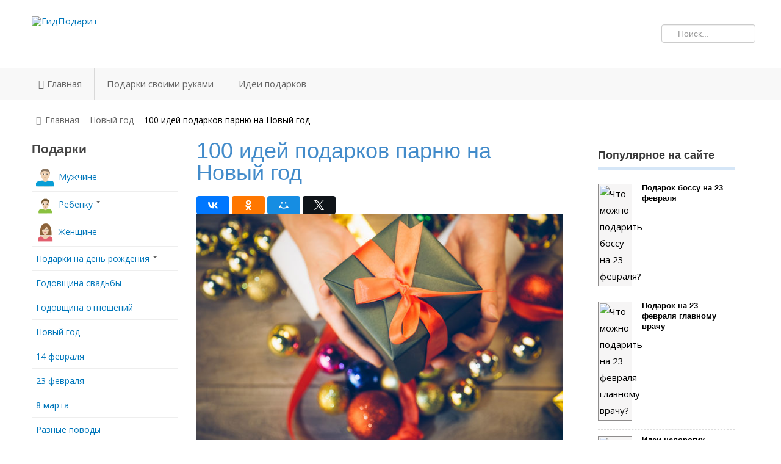

--- FILE ---
content_type: text/html; charset=utf-8
request_url: https://gidpodarit.ru/podarki-na-novyiy-god/100-idey-podarkov-parnyu-na-novyiy-god.html
body_size: 17090
content:

<!DOCTYPE html>
<html lang="ru-ru" dir="ltr" class='com_content view-article itemid-202 j25 mm-hover'>

  <head>
      <base href="https://gidpodarit.ru/podarki-na-novyiy-god/100-idey-podarkov-parnyu-na-novyiy-god.html" />
  <meta http-equiv="content-type" content="text/html; charset=utf-8" />
  <meta name="keywords" content="100 идей, подарков, парню, Новый год" />
  <meta name="description" content="100 идей подарков парню на Новый год. Романтические и оригинальные варианты для второй половинки. Секреты выбора от профи!" />
  
  <title>100 идей подарков парню на Новый год</title>
  <link href="/templates/t3_blank/favicon.ico" rel="shortcut icon" type="image/vnd.microsoft.icon" />
  <link href="https://gidpodarit.ru/search.html?catid=63&amp;format=opensearch&amp;id=1679" rel="search" title="Искать ГидПодарит" type="application/opensearchdescription+xml" />
  <link rel="stylesheet" href="/t3-assets/css/css-15e3d.css?t=866" type="text/css" />
  <link rel="stylesheet" href="/t3-assets/css/css-a25b5.css?t=507" type="text/css" />
  <script src="/components/com_jcomments/js/jcomments-v2.3.js?v=8" type="text/javascript"></script>
  <script src="/components/com_jcomments/libraries/joomlatune/ajax.js?v=4" type="text/javascript"></script>
  <script src="/t3-assets/js/js-98178.js?t=890" type="text/javascript"></script>
  <script type="text/javascript">
window.addEvent('load', function() {
				new JCaption('img.caption');
			});window.addEvent('domready', function() {
			$$('.hasTip').each(function(el) {
				var title = el.get('title');
				if (title) {
					var parts = title.split('::', 2);
					el.store('tip:title', parts[0]);
					el.store('tip:text', parts[1]);
				}
			});
			var JTooltips = new Tips($$('.hasTip'), { maxTitleChars: 50, fixed: false});
		});jQuery(document).ready(function(){
	jQuery('.hasTooltip').tooltip({"html": true,"container": "body"});
});
  </script>

    
<!-- META FOR IOS & HANDHELD -->
<meta name="viewport" content="width=device-width, initial-scale=1.0, maximum-scale=1.0, user-scalable=no"/>
<meta name="HandheldFriendly" content="true" />
<meta name="apple-mobile-web-app-capable" content="YES" />
<!-- //META FOR IOS & HANDHELD -->




<!-- Le HTML5 shim, for IE6-8 support of HTML5 elements -->
<!--[if lt IE 9]>
<script src="//html5shim.googlecode.com/svn/trunk/html5.js"></script>
<![endif]-->

<!-- For IE6-8 support of media query -->
<!--[if lt IE 9]>
<script type="text/javascript" src="/plugins/system/t3/base/js/respond.min.js"></script>
<![endif]-->

<!-- You can add Google Analytics here-->
<link href='https://fonts.googleapis.com/css?family=Open+Sans&subset=latin,cyrillic,cyrillic-ext' rel='stylesheet' type='text/css'>
  
  </head>

  <body>

    
<!-- HEADER -->
<header id="t3-header" class="container t3-header">
  <div class="row">

    <!-- LOGO -->
    <div class="span8 logo">
      <div class="logo-image">
        <a href="/" title="ГидПодарит">
                      <img class="logo-img" src="/templates/t3_blank/images/logo.png" alt="ГидПодарит" />
                              <span>ГидПодарит</span>
        </a>
        <small class="site-slogan hidden-phone"></small>
      </div>
    </div>
    <!-- //LOGO -->

        <div class="span4 clearfix">  
            <!-- HEAD SEARCH -->
      <div class="head-search">     
        <div class="search">
	<form action="/podarki-na-novyiy-god/" method="post" class="form-inline form-search">
		<label for="mod-search-searchword" class="element-invisible">Искать...</label> <input name="searchword" id="mod-search-searchword" maxlength="20"  class="input" type="text" size="50" placeholder="Поиск..." />		<input type="hidden" name="task" value="search" />
		<input type="hidden" name="option" value="com_search" />
		<input type="hidden" name="Itemid" value="202" />
	</form>
</div>

      </div>
      <!-- //HEAD SEARCH -->
        
          </div>
    
  </div>
</header>
<!-- //HEADER -->
    
    
<!-- MAIN NAVIGATION -->
<nav id="t3-mainnav" class="wrap t3-mainnav navbar-collapse-fixed-top">
  <div class="container navbar">
    <div class="navbar-inner">
    
      <button type="button" class="btn btn-navbar" data-toggle="collapse" data-target=".nav-collapse">
        <i class="icon-reorder"></i>
      </button>

      <div class="nav-collapse collapse always-show">
              <div  class="t3-megamenu"  data-responsive="true">
<ul class="nav navbar-nav level0">
<li class="menu" data-id="40" data-level="1" data-class="menu" data-xicon="icon-home">
<a class="" href="/"   data-target="#"><span class="icon-home"></span>Главная </a>

</li>
<li  data-id="211" data-level="1">
<a class="" href="/podarki-svoimi-rukami/"   data-target="#">Подарки своими руками </a>

</li>
<li  data-id="216" data-level="1">
<a class="" href="/idei-podarkov/"   data-target="#">Идеи подарков </a>

</li>
</ul>
</div>

            </div>
    </div>
  </div>
</nav>
<!-- //MAIN NAVIGATION -->
    
<!-- SPOTLIGHT 1 -->
<div class="container t3-sl t3-sl-1">
  	<!-- SPOTLIGHT -->
	<div class="t3-spotlight t3-spotlight-1  row">
					<div class="span12 item-first" data-default="span12">
								<div class="t3-module module " id="Mod100"><div class="module-inner"><div class="module-ct">
<ul class="breadcrumb ">
	<li class="active"><span class="hasTooltip"><i class="icon-map-marker" data-toggle="tooltip" title="Вы здесь: "></i></span></li><li><a href="/" class="pathway">Главная</a><span class="divider"><img src="/templates/t3_blank/images/system/arrow.png" alt=""  /></span></li><li><a href="/podarki-na-novyiy-god/" class="pathway">Новый год</a><span class="divider"><img src="/templates/t3_blank/images/system/arrow.png" alt=""  /></span></li><li><span>100 идей подарков парню на Новый год</span></li></ul>
</div></div></div>
							</div>
			</div>
<!-- SPOTLIGHT --></div>
<!-- //SPOTLIGHT 1 -->

    
<div id="t3-mainbody" class="container t3-mainbody">
  <div class="row">
    
    <!-- MAIN CONTENT -->
    <div id="t3-content" class="t3-content span6 offset3"  data-default="span6 offset3" data-tablet="span12">
      
<div id="system-message-container">
</div>
      


<div class="item-page clearfix">


<!-- Article -->
<article itemscope itemtype="http://schema.org/Article">
	<meta itemprop="inLanguage" content="ru-RU" />

	
<header class="article-header clearfix">
	<h1 class="article-title" itemprop="name">
					100 идей подарков парню на Новый год			<meta itemprop="url" content="https://gidpodarit.ru/podarki-na-novyiy-god/100-idey-podarkov-parnyu-na-novyiy-god.html" />
			</h1>

			</header>
<!-- Aside -->
<!-- //Aside -->




<!--noindex-->
<script type="text/javascript" src="//yastatic.net/es5-shims/0.0.2/es5-shims.min.js" charset="utf-8"></script>
<script type="text/javascript" src="//yastatic.net/share2/share.js" charset="utf-8"></script>
<div class="ya-share2" data-services="vkontakte,facebook,odnoklassniki,moimir,gplus,twitter" data-counter=""></div>
<!--/noindex-->
	

	
	
	<section class="article-content clearfix" itemprop="articleBody">
		<p><img src="/images/stories/img/NGpodarok/100-idey-podarkov-parnyu-na-novyiy-god.jpg" alt="100 идей подарков парню на Новый год" /></p>
<p>Какой праздник можно назвать самым любимым и самым популярным в нашей стране? Большинство ответят, что это Новый год. Отмечают его практически все от мала до велика, готовятся и ждут с нетерпением. Правда, много сложностей вызывает выбор подарков всем важным людям. Мы подскажем 100 идей подарков парню на Новый год, чтобы немного облегчить подготовку к празднику. Это идеи для разных возрастов и с абсолютно разной стоимостью, поэтому каждая девушка сможет найти что-то для своего любимого.</p><div align="center"><div><!-- START: Modules Anywhere -->
<!-- /mod_php version 1.0.0.Alpha1-J1.5 (c) www.fijiwebdesign.com -->
 <!--noindex-->
<div class="magaz" align="left">
<div class="magaz-title">Идеи от магазина "Долина подарков"</div>
<ol class="jumbotron">

        <li><a href="/gidredir.php?site=https%3A%2F%2Fwww.dolina-podarkov.ru%2Fshop%2FCID_17.html%3Fpartner%3D58" target="_blank" rel="nofollow">Недорогие подарки до 1000 руб</a></li>
        <li><a href="/gidredir.php?site=https%3A%2F%2Fwww.dolina-podarkov.ru%2Fshop%2FCID_54.html%3Fpartner%3D58" target="_blank" rel="nofollow">Подарки 1000-2000 руб</a></li>
        <li><a href="/gidredir.php?site=https%3A%2F%2Fwww.dolina-podarkov.ru%2Fshop%2FCID_55.html%3Fpartner%3D58" target="_blank" rel="nofollow">Подарки 2000-3000 руб</a></li>
        <li><a href="/gidredir.php?site=https%3A%2F%2Fwww.dolina-podarkov.ru%2Fshop%2FCID_57.html%3Fpartner%3D58" target="_blank" rel="nofollow">Подарки 3000-5000 руб</a></li>
        <li><a href="/gidredir.php?site=https%3A%2F%2Fwww.dolina-podarkov.ru%2Fshop%2FCID_56.html%3Fpartner%3D58" target="_blank" rel="nofollow">Подарки от 5000 руб</a></li>
	<li><a href="/gidredir.php?site=https%3A%2F%2Fwww.dolina-podarkov.ru%2Fshop%2FCID_125.html%3Fpartner%3D58" target="_blank" rel="nofollow">Подбор подарка по интересам</a></li>
        <li><a href="/gidredir.php?site=https%3A%2F%2Fwww.dolina-podarkov.ru%2Fshop%2FCID_43.html%3Fpartner%3D58" target="_blank" rel="nofollow">Подарки на день рождения</a></li>
        <li><a href="/gidredir.php?site=https%3A%2F%2Fwww.dolina-podarkov.ru%2Fshop%2FCID_18.html%3Fpartner%3D58" target="_blank" rel="nofollow">Оригинальные подарки</a></li>
</ol>
</div>

<!-- begin: grattis widget -->
<div class="gw_61c0bad166118805ac7299ab"></div>
<script type="text/javascript">
  (function(w, d, n, s, t) {
    w[n] = w[n] || [];
    w[n].push("61c0bad166118805ac7299ab");
    t = d.getElementsByTagName("script")[0];
    s = d.createElement("script");
    s.type = "text/javascript";
    s.src = "//cdn-widget.grattis.ru/widget.min.js?r4";
    s.async = true;
    t.parentNode.insertBefore(s, t);
  })(this, this.document, "grattisWidgets");
</script>
<ExtGrattisTurboWidget data-blockid="61c0bad166118805ac7299ab"/>
<!-- end: grattis widget -->

<!--/noindex-->

<!-- mod_php version 1.0.0.Alpha1-J1.5/ -->
<!-- END: Modules Anywhere --></div></div>
 
<h2 class="jumbotron">100 лучших идей подарков для парня на Новый год</h2>
<ol class="jumbotron">
<li><strong>Бокалы</strong> для любимого напитка, алкогольного или безалкогольного, с именной гравировкой.</li>
<li><strong>Прикольная шапка Деда Мороза</strong>. Парню с чувством юмора такой презент понравится, более того, наверняка он не будет снимать его все праздничные выходные.</li>
<li><strong>Охлаждающая подставка для ноутбука</strong>. Если все выходные любимый планирует проваляться на любимом диване с компьютером, такой подарок станет для него настоящим спасением.</li>
<li><strong>Прикольный новогодний брелок</strong>. Хорошо, если он будет иметь и какую-то дополнительную функцию, например, фонарик или открывалку.</li>
<li><strong>Беспроводная колонка</strong>, чтобы не остаться на праздник без музыки. Теперь любимые мелодии могут сопровождать любимого, где бы он ни был.</li>
<li><strong>Подогревалка для кружки, работающая от USB</strong>, чтобы напиток не остыл, если дела или развлечения отвлекут любимого от напитка. Она станет отличным подарком парню на Новый год, особенно, если выбрать изделие в праздничном дизайне.</li>
<li><strong>Вакуумный триммер для бороды</strong> – практичный презент, который позволит получателю всегда выглядеть на все сто. Естественно, он подойдёт парню, который носит бороду.</li>
<li><strong>Персональный пижамный набор</strong>. Можно выбрать прикольную пижамку с оленями или снеговичками, а также что-то более сдержанное, с классической расцветкой. Прикольная идея - парные пижамки, чтобы было удобно и прикольно.</li>
<li><strong>Новогодняя фигурка</strong>, например, светящийся олень или музыкальный Дед Мороз. Парню, который искренне любит этот праздник, такой подарок точно понравится.</li>
<li><strong>Кардхолдер</strong> – простой, практичный и универсальный презент, если не очень хорошо знаете вкусы получателя.</li>
<li><strong>Фонарик</strong>. Зимой темнеет рано, поэтому вашему презенту точно найдётся применение. Можно приобрести фонарик на длинной гибкой ручке, чтобы легко осветить даже труднодоступные места.</li>
<li><strong>Чехол для автокресла</strong>. Если у парня есть машина, то ваш подарок ему пригодится. Можно выбрать практичный массажный или подогревающий чехол, а также что-то прикольное.</li>
<li><strong>Bluetooth-трекер</strong> – это оригинальный и весьма практичный брелок, который можно прикрепить не только к ключам, но и к любому предмету, который имеет свойство часто теряться. Так вы всегда будут знать, где он находится.</li>
<li><strong>Игра Твистер</strong>. Если впереди много выходных, наверняка будут и встречи с друзьями. Чтобы они проходили веселее, подарите парню такую интересную игру.</li>
<li><strong>Термокружка</strong>. Так как на улице холода и до весны ещё долго, кружечка, сохраняющая тепло любимого напитка, станет отличным презентом. Можно поискать кружечку с интересным новогодним оформлением или украсить именем обладателя. Простая и незатейливая термокружка тоже станет хорошим подарком, ведь главное в ней – функциональность, а не внешний вид.</li>
<li><strong>Перчатка-скребок для льда</strong>. Автолюбителю такой полезный зимний подарок точно понравится и будет приносить пользу пока не закончатся холода.</li>
<li><strong>Мультитул для барбекю</strong>. Этот оригинальный прибор заменит собой все кухонные принадлежности, которые могут пригодиться при приготовлении блюд на мангале и на гриле. Пикники нравятся практически всем парням, поэтому ваш презент заслужит море благодарностей.</li>
<li><strong>Классные беспроводные наушники</strong>.</li>
<li><strong>Пивная каска в виде шлема викинга</strong>. Любитель вечеринок и пива будет в восторге от такого презента.</li>
<li><strong>Тёплый флисовый пледик с рукавами</strong> для уютнейшего диванного отдыха во время зимних праздников.</li>
<li><strong>Стильный набор для чистки обуви в чемоданчике</strong>. Он буде хорошо смотреться и дома в коридоре, и на работе, и в машине.</li>
<li><strong>Хорошие очки для вождения</strong>. Лучше выбрать модель с фотохромными линзами, которая защитит глаза парня от сильного солнечного света и его отражения от снега вдоль дорог.</li>
<li><strong>Прикольная футболка</strong>. Она может быть выполнена в новогодней тематике или иметь другой оригинальный принт.</li>
<li><strong>Эспандеры для домашних тренировок</strong> понравятся спортивному парню.</li>
<li><strong>Красивая и удобная сумка для ноутбука или рюкзак</strong>, если парень предпочитает спортивный стиль.</li>
<li><strong>Оригинально оформленный ланч-бокс</strong>. Такой подарок на Новый год можно подарить парню, который носит с собой перекусы на работу или на учёбу, или же часто бывает в пути и не имеет возможности остановиться поесть.</li>
<li><strong>Стильный зажим для галстука</strong> с именной гравировкой или выполненный в виде меча.</li>
<li><strong>Чашка-хамелеон</strong>, на которой после наливания горячей жидкости появится прикольная картинка или надпись. Можно выбрать кружечку в новогоднем стиле, например, с ёлочкой, на которой появляются игрушки.</li>
<li><strong>Интересно декорированная компьютерная мышка</strong>, например, украшенная логотипом любимой игры.</li>
<li><strong>Блютуз-гарнитура или блютуз-повязка</strong> для спортсменов, водителей и всех, кому важно иметь свободные руки всегда.</li>
<li><strong>Специальное масло и/или другие средства для ухода за бородой</strong> – лучший презент для модного бородача.</li>
<li><strong>Шейкер для приготовления коктейлей или целый набор бармена</strong>. Если вместе с ним подарить ещё и парочку напитков для смешивания, получится просто отличный презент. Он порадует не только парня, но и его девушку и всех друзей, ведь им придётся дегустировать все праздничные творения.</li>
<li><strong>Оригинальный чехол для телефона</strong>. Хороших идей много – это и чехольчик с фото, и дополненный открывалкой для бутылок, и оборудованный клавиатурой для быстрого обмена сообщениями.</li>
<li><strong>Внешний жёсткий диск</strong>.</li>
<li><strong>Настольный органайзер</strong> и/или док-станция.</li>
<li><strong>Автомобильная подставка</strong> или держатель для телефона.</li>
<li><strong>Наушники, застёгивающиеся на молнию</strong>. Они не будут путаться в карманах и раздражать своего обладателя.</li>
<li><strong>Стильный бочонок для спиртного</strong>, способный украсить дом и улучшить аромат любимого напитка.</li>
<li><strong>Зонт с необычным принтом</strong> или оригинально оформленной рукояткой.</li>
<li><strong>Тёплый халат</strong> с именной вышивкой на спине.</li>
<li><strong>3D-конструктор</strong>, позволяющий сложить интересный механизм с движущимися деталями.</li>
<li><strong>Шар для принятия решений</strong> – забавный подарок для парней с хорошим чувством юмора.</li>
<li><strong>Парные варежки</strong>. Если вы любите гулять, держась заручки, такой аксессуар вам однозначно пригодится.</li>
<li><strong>Мини-пивоварня</strong>. Она понравится парню, любящему пиво и кулинарию. Теперь он сможет готовить свой любимый напиток самостоятельно.</li>
<li><strong>Нож-мультитул</strong>. Главное – выбрать действительно качественное изделие, которое не сломается после нескольких использований.</li>
<li><strong>Сертификат на автомойку</strong> – универсальный презент для всех автомобилистов.</li>
<li><strong>Зарядное устройство</strong> для гаджетов на солнечной батарее.</li>
<li><strong>Вибромассажёр</strong> для тела поможет избавиться от усталости и пригодится как активным людям, сильно устающим физически, так и офисным работникам, страдающим от неподвижности.</li>
<li><strong>Подушка необычной формы</strong>, например, в виде животного, покровительствующего новому году.</li>
<li><strong>Тёплый свитер</strong>. Так как это подарок парню на Новый год, можно выбрать прикольный свитерок с оленем или что-то другое новогоднее.</li>
<li><strong>Фитнес-трекер</strong>. Они пригодится активному и спортивному парню.</li>
<li><strong>Новогодний коврик для мышки</strong>. Рисунок на него можно нанести на заказ, чтобы ваш подарок был на сто процентов уникальным.</li>
<li><strong>Качественные наушники для компьютера</strong>. Если парень играет в онлайн-игры, их можно украсить логотипом любимой игрушки.</li>
<li><strong>Селфи-палка в виде пистолета</strong>. Крутому блогеру такой подарок на Новый год точно пригодится.</li>
<li><strong>Хороший алкоголь</strong>. Это классический мужской подарок, который будет уместным в большинстве ситуаций. Чтобы было интереснее, можно сделать для бутылки прикольный костюмчик из бумаги – Снегурочки или Деда Мороза.</li>
<li><strong>Оригинальная фоторамка</strong>. Парни обычно не очень хорошо относятся к таким романтическим мелочам, но, если выбрать высокотехнологичную левитирующую рамочку, получателю точно понравится.</li>
<li><strong>Чехол для смартфона</strong> с подзарядкой.</li>
<li><strong>Съедобный букет</strong>. Обычно парням нравятся композиции из мясных изделий. Также можно использовать пиво, закуски к нему и другие вкусности.</li>
<li><strong>Набор для приготовления глинтвейна</strong> с вином, специями и специальными бокалами.</li>
<li><strong>Коллекция из нескольких сортов хорошего чая</strong>.</li>
<li><strong>Новогодние пряники</strong>. Парню-сладкоежке понравится домашняя выпечка, украшенная разноцветной глазурью. Можно сделать вкусные прянички в виде ёлочек, снеговичков и т.д.</li>
<li><strong>Небольшая ёлочка в горшке</strong> станет хорошим подарком малознакомому парню на Новый год. Она станет отличным украшением для дома или для рабочего стола, а потом её можно высадить на улице.</li>
<li><strong>Набор из нескольких шикарных соусов к мясу</strong> понравится парню, который любит готовить барбекю.</li>
<li><strong>Настольная игра</strong>.</li>
<li><strong>Кошелёк из кожи</strong> или другого материала с оригинальным дизайном и декором.</li>
<li><strong>Магнитная доска для записок</strong>. Обычно её прикрепляют к дверке холодильника, но и на стенке металлического гаража она будет смотреться не менее круто.</li>
<li><strong>Световой будильник</strong> – прекрасный подарок для парня, который ненавидит утренние просыпания. Он не пищит и не кричит и не создаёт стрессовой ситуации. Этот будильник будит ласковыми лучиками света, напоминающими солнечные, и тихим пением птичек.</li>
<li><strong>Одеяло с электронным подогревом</strong>. Холодной зимой это просто незаменимый презент.</li>
<li><strong>Беспроводное зарядное устройство для гаджетов</strong>. Так как это подарок парню на Новый год, можно выбрать повербанк в виде ёлочки или другого праздничного атрибута.</li>
<li><strong>Мини-пылесос для очистки компьютера</strong>. Он поможет реанимировать клавиатуру, забитую крошками и мусором, а также очистить системник от пыли.</li>
<li><strong>Столик для ванны</strong>. На нём можно разместить телефон или планшет, книгу, кружку с напитком.</li>
<li><strong>Книга</strong>, соответствующая интересам парня.</li>
<li><strong>Билеты</strong> на новогоднее представление.</li>
<li><strong>Органайзер</strong> для разных мелочей, например, гвоздей, шурупов, саморезов, принадлежностей для рыбалки и т.д.</li>
<li><strong>Красивый фотоколлаж из ваших общих фото</strong>. Если вы уже давно вместе и есть какая-то совместная история, запечатленная в фотографиях, можно на их основе красивую картину.</li>
<li><strong>Прикольный галстук</strong>. Если ваш парень – настоящий модник, ему понравится необычная бабочка или другой крутой аксессуар.</li>
<li><strong>Красивая и/или оригинальная шапка</strong>.</li>
<li><strong>Перчатки для работы с сенсорными экранами гаджетов</strong>. Всё молодые люди активно используют смартфоны, планшеты и т.д., поэтому ваш презент однозначно пригодится.</li>
<li><strong>Несколько баночек с мёдом разных сортов</strong>. Сладкоежка будет в восторге от такого презента.</li>
<li><strong>Ортопедическая подушка</strong> или с массажным наполнителем для приятного, комфортного и полезного отдыха.</li>
<li><strong>Красивый тёплый шарф</strong> – приятный и полезный подарок парню на Новый год.</li>
<li><strong>Прикольная кашляющая пепельница</strong>. Такой подарок развлечёт курящего парня или даже заставит задуматься о том, насколько его привычка пагубна.</li>
<li><strong>Многофункциональная отвёртка с насадками</strong>. «Рукастому» парню такой подарок на Новый год понравится.</li>
<li><strong>Именная ручка</strong>. Лучший вариант – изделие из бюджетной линейки известного бренда или что-то качественное, даже от не самого популярного производителя.</li>
<li><strong>Прикольные тапочки</strong>.</li>
<li><strong>Полотенце с оригинальным, даже пикантным рисунком</strong>.</li>
<li><strong>Металлические кубики для охлаждения напитков</strong>. Их желательно украсить гравировками с именем получателя, его инициалами или изящной монограммой.</li>
<li><strong>Катание на собачьей упряжке</strong> – отличное зимнее приключение.</li>
<li><strong>Шикарный зонт</strong>. Если зима не радует снежком, а чаще идут дожди, такой подарок будет уместным и нужным.</li>
<li><strong>Электронная книга</strong>.</li>
<li><strong>Термоноски или термобельё</strong>. Это не оригинально и совсем не романтично, но такой подарок поможет проявить свою заботу о парне и уберечь его от переохлаждения.</li>
<li><strong>Фартук</strong> с забавным рисунком для любителя кулинарии.</li>
<li><strong>Красивый и качественный ремень</strong>.</li>
<li><strong>Браслет-мультитул</strong>. Это одновременно украшение и целый набор инструментов в одном месте.</li>
<li><strong>Печенье с предсказаниями</strong>. В Новый год всем хочется узнать будущее. Конечно, печеньки – это не самые точные прорицатели, но настроение они поднимают здорово.</li>
<li><strong>Интимная настольная игра</strong> – презент для устоявшихся пар, которым хочется как-то разнообразить свою жизнь.</li>
<li><strong>Участие в квесте</strong>. Увлекательное приключение поможет не скучать во время праздников, если стандартные развлечения начнут надоедать.</li>
<li><strong>Сертификат в СПА</strong>, желательно, для двоих, чтобы вместе развлечься и расслабиться.</li>
<li><strong>Брелок-талисман</strong>, призванный приносить удачу в наступающем году.</li>
<li><strong>Мармелад «Глинтвейн»</strong> в подарочной баночке.</li>
</ol>
<p>Такие подарки наверняка порадуются парня в Новый год. Обязательно спланируйте, как вы их будете вручать – из рук в руки или пряча под ёлочкой. Также обязательно подпишите открыточку с искренними и честными поздравлениями и пожеланиями. Так ваш подарок станет одним из наиболее приятных воспоминаний о празднике.</p><br/><!--noindex-->
<br>
		<div class="moduletable">
					

<div class="custom"  >
	<div class="magaz">
<div class="magaz-title">ТОП 7 проверенных подарочных магазинов</div>
<ol>
<li><strong><a href="/gidredir.php?site=https%3A%2F%2Fwww.dolina-podarkov.ru%2Fshop%2FCID_109.html%3Fpartner%3D58" target="_blank" rel="nofollow">dolina-podarkov.ru</a></strong>&nbsp;- огромный выбор подарков на любой вкус.</li>
<li><strong><a href="/gidredir.php?site=https%3A%2F%2Fmrgeek.ru%2Fcategory%2Fpodarki-na-novyj-god%2F%3Futm_source%3Dgidpodarit%26utm_medium%3Dpartner" target="_blank" rel="nofollow">mrgeek.ru</a></strong>&nbsp;- магазин необычных подарков.</li>
<li><strong><a href="/gidredir.php?site=http%3A%2F%2Ftimesprint.ru%2F%3Futm_source%3Dgidpodarit%26utm_medium%3Dcpc%26utm_campaign%3Dmagaziny" target="_blank" rel="nofollow">timesprint.ru</a></strong> - оригинальный подарок газета «Правда».</li>
<li><strong><a href="/gidredir.php?site=https%3A%2F%2Fwww.lidart.ru%2Fportret-iz-slov%3Futm_source%3Dgidpodarit" target="_blank" rel="nofollow">lidart.ru</a></strong> - портреты из слов, фотомозаика.</li>
<li><strong><a href="/gidredir.php?site=https%3A%2F%2Fdarivip.com%2F%3Fpartner%3Dgidpodarit" target="_blank" rel="nofollow">darivip.com</a></strong> - портретные статуэтки по фото.</li>
<li><strong><a href="/gidredir.php?site=https%3A%2F%2Fmilarky.ru%2Fpodarki-na-novyj-god%2F%3Futm_source%3Dgidpodarit%26utm_medium%3Dcpc%26utm_campaign%3Dssylka4" target="_blank" rel="nofollow">milarky.ru</a></strong> - Необычные подарки на Новый год 2025.</li>
<li><strong><a href="/gidredir.php?site=https%3A%2F%2Fpepperholst.ru%2Ftgads0001%3Futm_source%3Dpodarki%26utm_medium%3Dsocial%26utm_campaign%3Dgidpodarit" target="_blank" rel="nofollow">pepperholst.ru</a></strong> - Портреты по фотографии на холсте.</li>
</ol></div></div>
		</div>
	
<br>
<script type="text/javascript" src="//yastatic.net/es5-shims/0.0.2/es5-shims.min.js" charset="utf-8"></script>
<script type="text/javascript" src="//yastatic.net/share2/share.js" charset="utf-8"></script>
<div class="ya-share2" data-services="vkontakte,facebook,odnoklassniki,moimir,gplus,twitter" data-counter=""></div>
<br>
<!--/noindex-->
		<div class="moduletable">
					<div class="allmode-box allmode-default ">
<h3 class="allmode-name"><span>Похожие статьи</span></h3>
<div class="allmode-topbox">

	<div class="allmode-topitem">

				<div class="allmode-img"><a href="/podarki-na-novyiy-god/nedorogie-podarki-na-novyiy-god-2024.html"><img src="/modules/mod_raxo_allmode/tools/tb.php?src=/images/stories/img/NGpodarok/nedorogie-podarki-na-novyiy-god-2024.jpg&amp;w=190&amp;h=120&amp;zc=1" width="190" height="120" title="Недорогие подарки на Новый год 2024" alt="Список недорогих подарков на Новый год 2024" /></a></div>
		
		
				<div class="allmode-title"><a href="/podarki-na-novyiy-god/nedorogie-podarki-na-novyiy-god-2024.html">Недорогие подарки на Новый год 2024</a></div>
		
		
		
	</div>

	<div class="allmode-topitem">

				<div class="allmode-img"><a href="/podarki-na-novyiy-god/podarok-parnyu-na-novyiy-god-–-spisok-idey.html"><img src="/modules/mod_raxo_allmode/tools/tb.php?src=/images/stories/img/NGpodarok/podarok-parnyu-na-novyiy-god--spisok-idey.jpg&amp;w=190&amp;h=120&amp;zc=1" width="190" height="120" title="Подарок парню на Новый год – список идей" alt="Что можно подарить парню на Новый год – список идей" /></a></div>
		
		
				<div class="allmode-title"><a href="/podarki-na-novyiy-god/podarok-parnyu-na-novyiy-god-–-spisok-idey.html">Подарок парню на Новый год – список идей</a></div>
		
		
		
	</div>

	<div class="allmode-topitem">

				<div class="allmode-img"><a href="/podarki-na-novyiy-god/podarok-zhenschine-na-novyiy-god-2024.html"><img src="/modules/mod_raxo_allmode/tools/tb.php?src=/images/stories/img/NGpodarok/podarok-zhenschine-na-novyiy-god-2024.jpg&amp;w=190&amp;h=120&amp;zc=1" width="190" height="120" title="Подарок женщине на Новый год 2024" alt="Что можно подарить женщине на Новый год 2024" /></a></div>
		
		
				<div class="allmode-title"><a href="/podarki-na-novyiy-god/podarok-zhenschine-na-novyiy-god-2024.html">Подарок женщине на Новый год 2024</a></div>
		
		
		
	</div>

	<div class="allmode-topitem">

				<div class="allmode-img"><a href="/podarki-na-novyiy-god/podarok-druzyam-na-novyiy-god-nedorogo.html"><img src="/modules/mod_raxo_allmode/tools/tb.php?src=/images/stories/img/NGpodarok/podarok-druzyam-na-novyiy-god-nedorogo.jpeg&amp;w=190&amp;h=120&amp;zc=1" width="190" height="120" title="Подарок друзьям на Новый год недорого" alt="Что можно подарить друзьям на Новый год недорого?" /></a></div>
		
		
				<div class="allmode-title"><a href="/podarki-na-novyiy-god/podarok-druzyam-na-novyiy-god-nedorogo.html">Подарок друзьям на Новый год недорого</a></div>
		
		
		
	</div>

	<div class="allmode-topitem">

				<div class="allmode-img"><a href="/podarki-na-novyiy-god/podarok-rodstvennikam-na-novyiy-god-2024.html"><img src="/modules/mod_raxo_allmode/tools/tb.php?src=/images/stories/img/DRpodarok/podarok-rodstvennikam-na-novyiy-god-2024.jpg&amp;w=190&amp;h=120&amp;zc=1" width="190" height="120" title="Подарок родственникам на Новый год 2024" alt="Что можно подарить родственникам на Новый год 2024" /></a></div>
		
		
				<div class="allmode-title"><a href="/podarki-na-novyiy-god/podarok-rodstvennikam-na-novyiy-god-2024.html">Подарок родственникам на Новый год 2024</a></div>
		
		
		
	</div>

	<div class="allmode-topitem">

				<div class="allmode-img"><a href="/podarki-na-novyiy-god/neobyichnyie-podarki-na-novyiy-god-2024.html"><img src="/modules/mod_raxo_allmode/tools/tb.php?src=/images/stories/img/NGpodarok/neobyichnyie-podarki-na-novyiy-god-2024.jpg&amp;w=190&amp;h=120&amp;zc=1" width="190" height="120" title="Необычные подарки на Новый год 2024" alt="Список необычных подарков на Новый год 2024" /></a></div>
		
		
				<div class="allmode-title"><a href="/podarki-na-novyiy-god/neobyichnyie-podarki-na-novyiy-god-2024.html">Необычные подарки на Новый год 2024</a></div>
		
		
		
	</div>
</div>


</div>		</div>
	
<div class="extranews_separator"></div><div class="extranews_box"><h3><strong>Похожие материалы:</strong></h3><div class="extranews_related"><ul class="related"><li><a href="/podarki-na-novyiy-god/podarok-zhene-na-novyiy-god-2024.html" title="Подарок жене на Новый год 2024">Подарок жене на Новый год 2024</a></li><li><a href="/podarki-na-novyiy-god/podarok-parnyu-na-novyiy-god-2024.html" title="Подарок парню на Новый год 2024">Подарок парню на Новый год 2024</a></li><li><a href="/podarki-na-novyiy-god/podarok-kollegam-na-novyiy-god-2024.html" title="Подарок коллегам на Новый год 2024">Подарок коллегам на Новый год 2024</a></li><li><a href="/podarki-na-novyiy-god/podarok-roditelyam-na-novyiy-god-2024.html" title="Подарок родителям на Новый год 2024">Подарок родителям на Новый год 2024</a></li><li><a href="/podarki-na-novyiy-god/podarok-seme-na-novyiy-god-2024.html" title="Подарок семье на Новый год 2024">Подарок семье на Новый год 2024</a></li><li><a href="/podarki-na-novyiy-god/podarok-druzyam-na-novyiy-god-2024.html" title="Подарок друзьям на Новый год 2024">Подарок друзьям на Новый год 2024</a></li><li><a href="/podarki-na-novyiy-god/podarok-tete-na-novyiy-god-2024.html" title="Подарок тете на Новый год 2024">Подарок тете на Новый год 2024</a></li></ul></div></div>	</section>

  <!-- footer -->
    <!-- //footer -->

	
	
	
</article>
<!-- //Article -->


<script type="text/javascript">
<!--
var jcomments=new JComments(1679, 'com_content','/jcomments');
jcomments.setList('comments-list');
//-->
</script>
<div id="jc">
<div id="comments"></div>
<h4>Добавить комментарий</h4>
<a id="addcomments" href="#addcomments"></a>
<form id="comments-form" name="comments-form" action="javascript:void(null);">
<p>
	<span>
		<input id="comments-form-name" type="text" name="name" value="" maxlength="20" size="22" tabindex="1" />
		<label for="comments-form-name">Имя (обязательное)</label>
	</span>
</p>
<p>
	<span>
		<input id="comments-form-email" type="text" name="email" value="" size="22" tabindex="2" />
		<label for="comments-form-email">E-Mail</label>
	</span>
</p>
<p>
	<span>
		<textarea id="comments-form-comment" name="comment" cols="65" rows="8" tabindex="5"></textarea>
	</span>
</p>
<p>
	<span>
		<input class="checkbox" id="comments-form-subscribe" type="checkbox" name="subscribe" value="1" tabindex="5" />
		<label for="comments-form-subscribe">Подписаться на уведомления о новых комментариях</label><br />
	</span>
</p>
<p>
	<span>
		<img class="captcha" onclick="jcomments.clear('captcha');" id="comments-form-captcha-image" src="/captcha/26342" width="121" height="60" alt="Защитный код" /><br />
		<span class="captcha" onclick="jcomments.clear('captcha');">Обновить</span><br />
		<input class="captcha" id="comments-form-captcha" type="text" name="captcha_refid" value="" size="5" tabindex="6" /><br />
	</span>
</p>
<div id="comments-form-buttons">
	<div class="btn" id="comments-form-send"><div><a href="#" tabindex="7" onclick="jcomments.saveComment();return false;" title="Отправить (Ctrl+Enter)">Отправить</a></div></div>
	<div class="btn" id="comments-form-cancel" style="display:none;"><div><a href="#" tabindex="8" onclick="return false;" title="Отменить">Отменить</a></div></div>
	<div style="clear:both;"></div>
</div>
<div>
	<input type="hidden" name="object_id" value="1679" />
	<input type="hidden" name="object_group" value="com_content" />
</div>
</form>
<script type="text/javascript">
<!--
function JCommentsInitializeForm()
{
	var jcEditor = new JCommentsEditor('comments-form-comment', true);
	jcEditor.addCounter(500, 'Осталось:', ' символов', 'counter');
	jcomments.setForm(new JCommentsForm('comments-form', jcEditor));
}

if (window.addEventListener) {window.addEventListener('load',JCommentsInitializeForm,false);}
else if (document.addEventListener){document.addEventListener('load',JCommentsInitializeForm,false);}
else if (window.attachEvent){window.attachEvent('onload',JCommentsInitializeForm);}
else {if (typeof window.onload=='function'){var oldload=window.onload;window.onload=function(){oldload();JCommentsInitializeForm();}} else window.onload=JCommentsInitializeForm;} 
//-->
</script>
<div id="comments-footer"></div>
</div></div>
    </div>
    <!-- //MAIN CONTENT -->

        <!-- SIDEBAR 1 -->
    <div class="t3-sidebar t3-sidebar-1 span3 offset-9"  data-default="span3 offset-9" data-tablet="span6 spanfirst">
      <div class="t3-module module_menu " id="Mod87"><div class="module-inner"><h3 class="module-title "><span>Подарки</span></h3><div class="module-ct">
<ul class="nav ">
<li class="item-206"><a href="/podarok-muzhchine/" ><img src="/images/menu/muzhcina.png" alt="Мужчине" /><span class="image-title">Мужчине</span></a></li><li class="item-208 deeper dropdown parent"><a class="dropdown-toggle" href="/podarki-detyam/"  data-toggle="dropdown"><img src="/images/menu/rebenok.png" alt="Ребенку" /><span class="image-title">Ребенку</span><em class="caret"></em></a><ul class="nav-child unstyled small dropdown-menu"><li class="item-209"><a href="/podarki-detyam/podarok-malchiku/" >Мальчику</a></li><li class="item-210"><a href="/podarki-detyam/podarki-dlya-devochek/" >Девочке</a></li></ul></li><li class="item-207"><a href="/podarok-zhenschine/" ><img src="/images/menu/zenshina.png" alt="Женщине" /><span class="image-title">Женщине</span></a></li><li class="item-186 deeper dropdown parent"><a class="dropdown-toggle" href="/podarki-na-den-rozhdeniya/"  data-toggle="dropdown">Подарки на день рождения<em class="caret"></em></a><ul class="nav-child unstyled small dropdown-menu"><li class="item-187"><a href="/podarki-na-den-rozhdeniya/muzhchine/" >Мужчине</a></li><li class="item-188"><a href="/podarki-na-den-rozhdeniya/zhenschine/" >Женщине</a></li><li class="item-189"><a href="/podarki-na-den-rozhdeniya/detyam/" >Детям</a></li><li class="item-190"><a href="/podarki-na-den-rozhdeniya/mame/" >Маме</a></li><li class="item-191"><a href="/podarki-na-den-rozhdeniya/pape/" >Папе</a></li><li class="item-192"><a href="/podarki-na-den-rozhdeniya/muzhu/" >Мужу</a></li><li class="item-193"><a href="/podarki-na-den-rozhdeniya/zhene/" >Жене</a></li><li class="item-214"><a href="/podarki-na-den-rozhdeniya/parnyu/" >Парню</a></li><li class="item-215"><a href="/podarki-na-den-rozhdeniya/devushke/" >Девушке</a></li><li class="item-194"><a href="/podarki-na-den-rozhdeniya/bratu/" >Брату</a></li><li class="item-195"><a href="/podarki-na-den-rozhdeniya/sestre/" >Сестре</a></li><li class="item-196"><a href="/podarki-na-den-rozhdeniya/podruge/" >Подруге</a></li><li class="item-197"><a href="/podarki-na-den-rozhdeniya/drugu/" >Другу</a></li></ul></li><li class="item-198"><a href="/podarki-na-godovschinu-svadbyi/" >Годовщина свадьбы</a></li><li class="item-199"><a href="/podarki-na-godovschinu-otnosheniy/" >Годовщина отношений</a></li><li class="item-202 current active"><a href="/podarki-na-novyiy-god/" >Новый год</a></li><li class="item-203"><a href="/podarki-na-14-fevralya/" >14 февраля</a></li><li class="item-204"><a href="/podarki-na-23-fevralya/" >23 февраля</a></li><li class="item-205"><a href="/podarki-na-8-marta/" >8 марта</a></li><li class="item-217"><a href="/raznyie-povodyi/" >Разные поводы</a></li></ul>
</div></div></div>
    </div>
    <!-- //SIDEBAR 1 -->
        
        <!-- SIDEBAR 2 -->
    <div class="t3-sidebar t3-sidebar-2 span3"  data-default="span3" data-tablet="span6">
      <div class="t3-module module " id="Mod102"><div class="module-inner"><div class="module-ct"><div class="allmode-box allmode-default ">
<h3 class="allmode-name"><span>Популярное на сайте</span></h3>


<div class="allmode-itemsbox">

	<div class="allmode-item">

				<div class="allmode-img"><img src="/modules/mod_raxo_allmode/tools/tb.php?src=/images/stories/img/23fevral/podarok-bossu-na-23-fevralya.jpg&amp;w=50&amp;h=50&amp;zc=1" width="50" height="50" title="Подарок боссу на 23 февраля" alt="Что можно подарить боссу на 23 февраля?" /></div>
		
		
				<div class="allmode-title"><a href="/podarki-na-23-fevralya/podarok-bossu-na-23-fevralya.html">Подарок боссу на 23 февраля</a></div>
		
		
		
	</div>

	<div class="allmode-item">

				<div class="allmode-img"><img src="/modules/mod_raxo_allmode/tools/tb.php?src=/images/stories/img/23fevral/podarok-na-23-fevralya-glavnomu-vrachu.jpeg&amp;w=50&amp;h=50&amp;zc=1" width="50" height="50" title="Подарок на 23 февраля главному врачу" alt="Что можно подарить на 23 февраля главному врачу?" /></div>
		
		
				<div class="allmode-title"><a href="/podarki-na-23-fevralya/podarok-na-23-fevralya-glavnomu-vrachu.html">Подарок на 23 февраля главному врачу</a></div>
		
		
		
	</div>

	<div class="allmode-item">

				<div class="allmode-img"><img src="/modules/mod_raxo_allmode/tools/tb.php?src=/images/stories/img/23fevral/idei-nedorogih-podarkov-muzhchine-na-23-fevralya.jpg&amp;w=50&amp;h=50&amp;zc=1" width="50" height="50" title="Идеи недорогих подарков мужчине на 23 февраля" alt="Коллекция идей недорогих подарков мужчине на 23 февраля" /></div>
		
		
				<div class="allmode-title"><a href="/podarki-na-23-fevralya/idei-nedorogih-podarkov-muzhchine-na-23-fevralya.html">Идеи недорогих подарков мужчине на 23 февраля</a></div>
		
		
		
	</div>

	<div class="allmode-item">

				<div class="allmode-img"><img src="/modules/mod_raxo_allmode/tools/tb.php?src=/images/stories/img/NGpodarok/spisok-podarkov-zhene-na-novyiy-god.jpg&amp;w=50&amp;h=50&amp;zc=1" width="50" height="50" title="Список подарков жене на Новый год" alt="Идеи для списка подарков жене на Новый год" /></div>
		
		
				<div class="allmode-title"><a href="/podarki-na-novyiy-god/spisok-podarkov-zhene-na-novyiy-god.html">Список подарков жене на Новый год</a></div>
		
		
		
	</div>

	<div class="allmode-item">

				<div class="allmode-img"><img src="/modules/mod_raxo_allmode/tools/tb.php?src=/images/stories/img/DRpodarok/60-originalnyih-podarkov-sestre-na-den-rozhdeniya.jpg&amp;w=50&amp;h=50&amp;zc=1" width="50" height="50" title="60 оригинальных подарков сестре на день рождения" alt="60 оригинальных подарков сестре на день рождения" /></div>
		
		
				<div class="allmode-title"><a href="/podarki-na-den-rozhdeniya/60-originalnyih-podarkov-sestre-na-den-rozhdeniya.html">60 оригинальных подарков сестре на день рождения</a></div>
		
		
		
	</div>
</div>
</div></div></div></div><div class="t3-module module " id="Mod128"><div class="module-inner"><div class="module-ct"><div class="allmode-box allmode-default ">
<h3 class="allmode-name"><span>Прикольные подарки</span></h3>


<div class="allmode-itemsbox">

	<div class="allmode-item">

				<div class="allmode-img"><a href="/podarki-svoimi-rukami/podarok-na-14-fevralya-svoimi-rukami-serdechko-zaychik.html"><img src="/modules/mod_raxo_allmode/tools/tb.php?src=/images/stories/img/svoimirukami/podarok-na-14-fevralya-svoimi-rukami-serdechko-zaychik.jpg&amp;w=200&amp;h=200&amp;zc=1" width="200" height="200" title="Подарок на 14 февраля своими руками Сердечко-Зайчик" alt="Подарок на день влюбленных своими руками Сердечко-Зайчик" /></a></div>
		
		
				<div class="allmode-title"><a href="/podarki-svoimi-rukami/podarok-na-14-fevralya-svoimi-rukami-serdechko-zaychik.html">Подарок на 14 февраля своими руками Сердечко-Зайчик</a></div>
		
		
		
	</div>

	<div class="allmode-item">

				<div class="allmode-img"><a href="/podarki-svoimi-rukami/prikolnyiy-podarok-muzhu-bratu-drugu-–-banan-huligan.html"><img src="/modules/mod_raxo_allmode/tools/tb.php?src=/images/stories/img/svoimirukami/banan-huligan.jpg&amp;w=200&amp;h=200&amp;zc=1" width="200" height="200" title="Прикольный подарок мужу, брату, другу – Банан-Хулиган" alt="banan huligan" /></a></div>
		
		
				<div class="allmode-title"><a href="/podarki-svoimi-rukami/prikolnyiy-podarok-muzhu-bratu-drugu-–-banan-huligan.html">Прикольный подарок мужу, брату, другу – Банан-Хулиган</a></div>
		
		
		
	</div>
</div>
</div></div></div></div>
    </div>
    <!-- //SIDEBAR 2 -->
    
  </div>
</div>     
    
    
    
<!-- NAV HELPER -->
<nav class="wrap t3-navhelper">
  <div class="container">
    
  </div>
</nav>
<!-- //NAV HELPER -->    
    
<!-- FOOTER -->
<footer id="t3-footer" class="wrap t3-footer">

  <!-- FOOT NAVIGATION -->
  <div class="container">
    	<!-- SPOTLIGHT -->
	<div class="t3-spotlight t3-footnav  row">
					<div class="span12 item-first" data-default="span12">
								<div class="t3-module module " id="Mod141"><div class="module-inner"><div class="module-ct">

<div class="custom"  >
	<p style="text-align: center;"><a href="/kontaktyi.html" style="padding-right: 50px;">Контакты</a><a href="/o-sayte.html" style="padding-right: 50px;">О сайте</a><a href="/karta-sayta">Карта сайта</a></p></div>
</div></div></div>
							</div>
			</div>
<!-- SPOTLIGHT -->  </div>
  <!-- //FOOT NAVIGATION -->

  <div class="t3-copyright">
    <div class="container">
      <div class="row">
        <div class="span12 copyright">
          
<!-- /mod_php version 1.0.0.Alpha1-J1.5 (c) www.fijiwebdesign.com -->
 <!--noindex-->
<p>Copyright © 2015 Ваш гид в мире подарков. Копирование информации разрешено только с активной ссылкой на источник.</p>
<!--LiveInternet counter--><script type="text/javascript"><!--
document.write("<a href='//www.liveinternet.ru/click' "+
"target=_blank><img src='//counter.yadro.ru/hit?t25.10;r"+
escape(document.referrer)+((typeof(screen)=="undefined")?"":
";s"+screen.width+"*"+screen.height+"*"+(screen.colorDepth?
screen.colorDepth:screen.pixelDepth))+";u"+escape(document.URL)+
";"+Math.random()+
"' alt='' title='LiveInternet: показано число посетителей за"+
" сегодня' "+
"border='0' width='88' height='15'><\/a>")
//--></script><!--/LiveInternet-->
<!--/noindex-->

<!-- mod_php version 1.0.0.Alpha1-J1.5/ -->

        </div>
              </div>
    </div>
  </div>

</footer>
<!-- //FOOTER -->    
  <!-- Yandex.Metrika counter --> <script type="text/javascript"> (function (d, w, c) { (w[c] = w[c] || []).push(function() { try { w.yaCounter35769165 = new Ya.Metrika({ id:35769165, clickmap:true, trackLinks:true, accurateTrackBounce:true, webvisor:true }); } catch(e) { } }); var n = d.getElementsByTagName("script")[0], s = d.createElement("script"), f = function () { n.parentNode.insertBefore(s, n); }; s.type = "text/javascript"; s.async = true; s.src = "https://mc.yandex.ru/metrika/watch.js"; if (w.opera == "[object Opera]") { d.addEventListener("DOMContentLoaded", f, false); } else { f(); } })(document, window, "yandex_metrika_callbacks"); </script> <noscript><div><img src="https://mc.yandex.ru/watch/35769165" style="position:absolute; left:-9999px;" alt="" /></div></noscript> <!-- /Yandex.Metrika counter -->
<!--noindex-->
<a id="yt-totop" href="#">Scroll to top</a>
<script type="text/javascript">
	jQuery(function($){
		// back to top
		$("#yt-totop").hide();
		$(function () {
			var wh = $(window).height();
			var whtml =  $(document).height();
			$(window).scroll(function () {
				if ($(this).scrollTop() > whtml/10) {
					$('#yt-totop').fadeIn();
				} else {
					$('#yt-totop').fadeOut();
				}
			});
			$('#yt-totop').click(function () {
				$('body,html').animate({
					scrollTop: 0
				}, 800);
				return false;
			});
		});
		// end back to top
	});
</script>
<!--/noindex-->
</body>

</html>